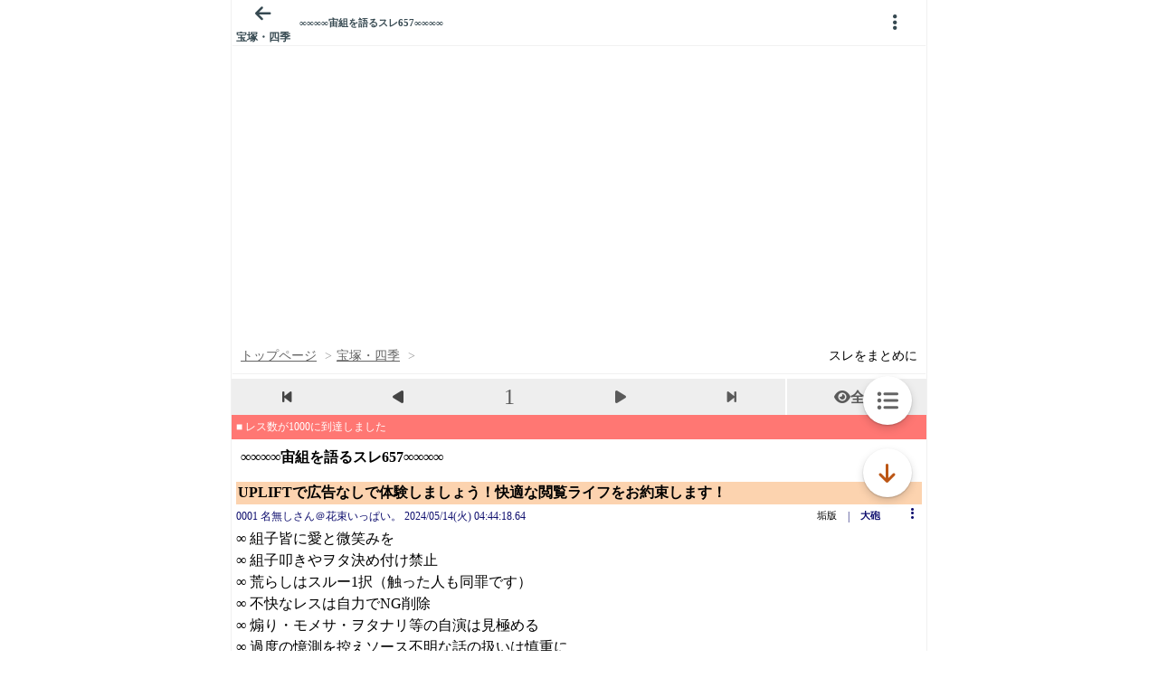

--- FILE ---
content_type: application/javascript; charset=utf-8
request_url: https://rise.enhance.co.jp/eti?tagIds=691d209f3571fb44d719ef64&eotId=EOT-HMHS8U4W&referrer=&requestUrl=https://itest.5ch.net/lavender/test/read.cgi/siki/1715629458/&clientCookie=true&fmtId=691d208d3571fb44d719ef55
body_size: 362
content:
(()=>{var i,e={tags:[{id:"691d209f3571fb44d719ef64",impressionKpi:"-1",impressionTotal:"16216438",impressionDailyKPI:"-1",impressionDailyTotal:"280023",landingUrl:"",executable:"true",excutableShowInters:"true",isValidRequestUrl:"true",executableFrequency:"true"}]};window.tagInfor||(window.tagInfor=[]),i=window.tagInfor,e.tags.forEach(function(n){var r=-1;i.forEach(function(i,e){i&&i.id==n.id&&(r=e)}),-1!=r?i[r]=n:i.push(n)}),window.tagInfor=i})();

--- FILE ---
content_type: text/javascript;charset=UTF-8
request_url: https://s-rtb.send.microad.jp/ad?spot=3539174bda836ce884fe38029ee3c7bb&cb=microadCompass.AdRequestor.callback&url=https%3A%2F%2Fitest.5ch.net%2Flavender%2Ftest%2Fread.cgi%2Fsiki%2F1715629458%2F&vo=true&mimes=%5B100%2C300%2C301%2C302%5D&cbt=6ad4a0db6fc854019be643049e&pa=false&ar=false&ver=%5B%22compass.js.v1.20.1%22%5D
body_size: 160
content:
microadCompass.AdRequestor.callback({"spot":"3539174bda836ce884fe38029ee3c7bb","sequence":"2","impression_id":"1271110189377914311"})

--- FILE ---
content_type: text/javascript;charset=UTF-8
request_url: https://s-rtb.send.microad.jp/ad?spot=9c281645f69ddf3ef5be65bb0c31f59e&cb=microadCompass.AdRequestor.callback&url=https%3A%2F%2Fitest.5ch.net%2Flavender%2Ftest%2Fread.cgi%2Fsiki%2F1715629458%2F&vo=true&mimes=%5B100%2C300%2C301%2C302%5D&aids=%5B%7B%22type%22%3A6%2C%22id%22%3A%22%22%7D%5D&cbt=6b574a7460dd40019be6430295&pa=false&ar=false&ver=%5B%22compass.js.v1.20.1%22%5D
body_size: 160
content:
microadCompass.AdRequestor.callback({"spot":"9c281645f69ddf3ef5be65bb0c31f59e","sequence":"2","impression_id":"1133610189377914311"})

--- FILE ---
content_type: application/javascript; charset=utf-8
request_url: https://rise.enhance.co.jp/eti?tagIds=6938ee1a73c4173611e0c2c5&eotId=EOT-HMHS8U4W&referrer=&requestUrl=https://itest.5ch.net/lavender/test/read.cgi/siki/1715629458/&clientCookie=true&fmtId=6938ede573c4173611e0c2a0
body_size: 362
content:
(()=>{var e,i={tags:[{id:"6938ee1a73c4173611e0c2c5",impressionKpi:"-1",impressionTotal:"12425721",impressionDailyKPI:"-1",impressionDailyTotal:"335169",landingUrl:"",executable:"true",excutableShowInters:"true",isValidRequestUrl:"true",executableFrequency:"true"}]};window.tagInfor||(window.tagInfor=[]),e=window.tagInfor,i.tags.forEach(function(a){var n=-1;e.forEach(function(e,i){e&&e.id==a.id&&(n=i)}),-1!=n?e[n]=a:e.push(a)}),window.tagInfor=e})();

--- FILE ---
content_type: text/javascript;charset=UTF-8
request_url: https://s-rtb.send.microad.jp/ad?spot=3539174bda836ce884fe38029ee3c7bb&cb=microadCompass.AdRequestor.callback&url=https%3A%2F%2Fitest.5ch.net%2Flavender%2Ftest%2Fread.cgi%2Fsiki%2F1715629458%2F&vo=true&mimes=%5B100%2C300%2C301%2C302%5D&cbt=c7ec32e68e6fe0019be6430646&pa=false&ar=false&ver=%5B%22compass.js.v1.20.1%22%5D
body_size: 160
content:
microadCompass.AdRequestor.callback({"spot":"3539174bda836ce884fe38029ee3c7bb","sequence":"2","impression_id":"1133510189377914311"})